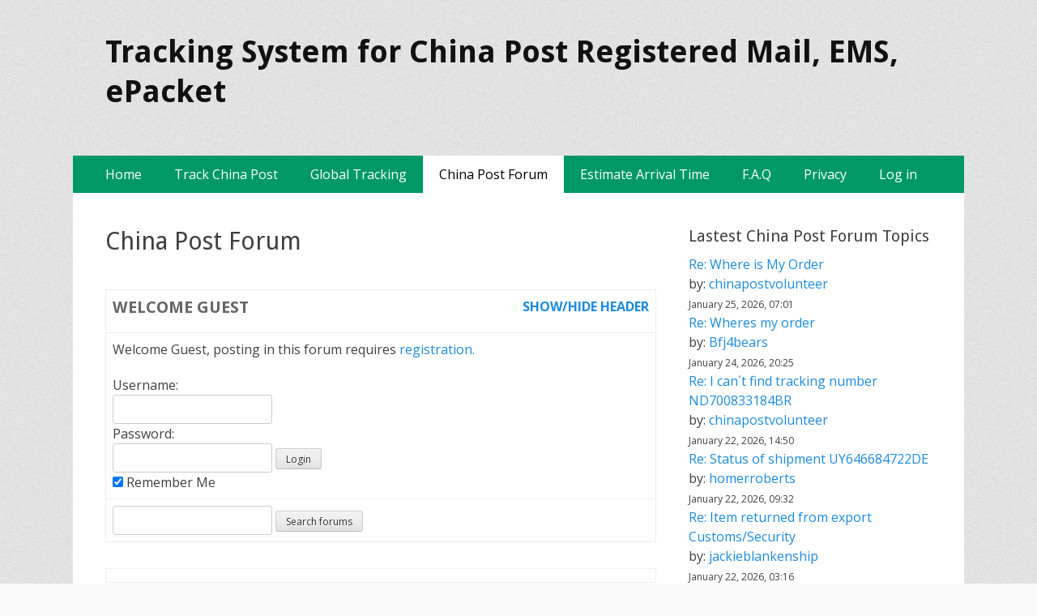

--- FILE ---
content_type: text/html; charset=UTF-8
request_url: https://track-chinapost.com/?page_id=242&mingleforumaction=profile&id=153930
body_size: 6839
content:
		<!DOCTYPE html>
		<html lang="en-US">
		
<head>
<script async src="https://fundingchoicesmessages.google.com/i/pub-7537483844671589?ers=1" nonce="JgN_4xRvD0KK4bd4qjdx1Q"></script><script nonce="JgN_4xRvD0KK4bd4qjdx1Q">(function() {function signalGooglefcPresent() {if (!window.frames['googlefcPresent']) {if (document.body) {const iframe = document.createElement('iframe'); iframe.style = 'width: 0; height: 0; border: none; z-index: -1000; left: -1000px; top: -1000px;'; iframe.style.display = 'none'; iframe.name = 'googlefcPresent'; document.body.appendChild(iframe);} else {setTimeout(signalGooglefcPresent, 0);}}}signalGooglefcPresent();})();</script>




<!-- Google Tag Manager -->
<script>(function(w,d,s,l,i){w[l]=w[l]||[];w[l].push({'gtm.start':
new Date().getTime(),event:'gtm.js'});var f=d.getElementsByTagName(s)[0],
j=d.createElement(s),dl=l!='dataLayer'?'&l='+l:'';j.async=true;j.src=
'https://www.googletagmanager.com/gtm.js?id='+i+dl;f.parentNode.insertBefore(j,f);
})(window,document,'script','dataLayer','GTM-MM6L2VQ9');</script>
<!-- End Google Tag Manager -->
		<meta charset="UTF-8">
		<meta name="viewport" content="width=device-width, initial-scale=1, minimum-scale=1">
		<link rel="stylesheet" href="https://pro.fontawesome.com/releases/v5.10.0/css/all.css"
			integrity="sha384-AYmEC3Yw5cVb3ZcuHtOA93w35dYTsvhLPVnYs9eStHfGJvOvKxVfELGroGkvsg+p" crossorigin="anonymous" />
		<link rel="profile" href="https://gmpg.org/xfn/11">
		<link rel="pingback" href="https://track-chinapost.com/xmlrpc.php">
		<title> Tracking Result for China Post Register Mail ,EMS ,ePacket</title>
  <link rel="alternate" type="application/rss+xml" title="Tracking System for China Post Register Mail ,EMS ,ePacket &raquo; Feed" href="https://track-chinapost.com/?feed=rss2" />
<link rel="alternate" type="application/rss+xml" title="Tracking System for China Post Register Mail ,EMS ,ePacket &raquo; Comments Feed" href="https://track-chinapost.com/?feed=comments-rss2" />
<link rel="alternate" type="application/rss+xml" title="Tracking System for China Post Register Mail ,EMS ,ePacket &raquo; F.A.Q Category Feed" href="https://track-chinapost.com/?feed=rss2&#038;cat=35" />
		<script type="text/javascript">
			window._wpemojiSettings = {"baseUrl":"https:\/\/s.w.org\/images\/core\/emoji\/72x72\/","ext":".png","source":{"concatemoji":"https:\/\/track-chinapost.com\/wp-includes\/js\/wp-emoji-release.min.js?ver=4.4.2"}};
			!function(a,b,c){function d(a){var c,d=b.createElement("canvas"),e=d.getContext&&d.getContext("2d"),f=String.fromCharCode;return e&&e.fillText?(e.textBaseline="top",e.font="600 32px Arial","flag"===a?(e.fillText(f(55356,56806,55356,56826),0,0),d.toDataURL().length>3e3):"diversity"===a?(e.fillText(f(55356,57221),0,0),c=e.getImageData(16,16,1,1).data.toString(),e.fillText(f(55356,57221,55356,57343),0,0),c!==e.getImageData(16,16,1,1).data.toString()):("simple"===a?e.fillText(f(55357,56835),0,0):e.fillText(f(55356,57135),0,0),0!==e.getImageData(16,16,1,1).data[0])):!1}function e(a){var c=b.createElement("script");c.src=a,c.type="text/javascript",b.getElementsByTagName("head")[0].appendChild(c)}var f,g;c.supports={simple:d("simple"),flag:d("flag"),unicode8:d("unicode8"),diversity:d("diversity")},c.DOMReady=!1,c.readyCallback=function(){c.DOMReady=!0},c.supports.simple&&c.supports.flag&&c.supports.unicode8&&c.supports.diversity||(g=function(){c.readyCallback()},b.addEventListener?(b.addEventListener("DOMContentLoaded",g,!1),a.addEventListener("load",g,!1)):(a.attachEvent("onload",g),b.attachEvent("onreadystatechange",function(){"complete"===b.readyState&&c.readyCallback()})),f=c.source||{},f.concatemoji?e(f.concatemoji):f.wpemoji&&f.twemoji&&(e(f.twemoji),e(f.wpemoji)))}(window,document,window._wpemojiSettings);
		</script>
		<style type="text/css">
img.wp-smiley,
img.emoji {
	display: inline !important;
	border: none !important;
	box-shadow: none !important;
	height: 1em !important;
	width: 1em !important;
	margin: 0 .07em !important;
	vertical-align: -0.1em !important;
	background: none !important;
	padding: 0 !important;
}
</style>
<link rel='stylesheet' id='juiz_sps_styles-css'  href='https://track-chinapost.com/wp-content/plugins/juiz-social-post-sharer/css/juiz-social-post-sharer-1.min.css?ver=1.4.2' type='text/css' media='all' />
<link rel='stylesheet' id='catchresponsive-fonts-css'  href='//fonts.googleapis.com/css?family=Open+Sans%3A300%2C400%2C700%2C300italic%2C400italic%2C700italic%7CDroid+Sans%3A400%2C700&#038;subset=latin%2Clatin-ext' type='text/css' media='all' />
<link rel='stylesheet' id='catchresponsive-style-css'  href='https://track-chinapost.com/wp-content/themes/catch-responsive/style.css?ver=4.4.2' type='text/css' media='all' />
<link rel='stylesheet' id='genericons-css'  href='https://track-chinapost.com/wp-content/themes/catch-responsive/css/genericons/genericons.css?ver=3.4.1' type='text/css' media='all' />
<link rel='stylesheet' id='sidr-css'  href='https://track-chinapost.com/wp-content/themes/catch-responsive/css/jquery.sidr.light.min.css?ver=2.1.0' type='text/css' media='all' />
<!--[if lt IE 9]>
<script type='text/javascript' src='https://track-chinapost.com/wp-content/themes/catch-responsive/js/html5.min.js?ver=3.7.3'></script>
<![endif]-->
<script type='text/javascript' src='https://track-chinapost.com/wp-includes/js/jquery/jquery.js?ver=1.11.3'></script>
<script type='text/javascript' src='https://track-chinapost.com/wp-includes/js/jquery/jquery-migrate.min.js?ver=1.2.1'></script>
<script type='text/javascript' src='https://track-chinapost.com/wp-content/themes/catch-responsive/js/jquery.sidr.min.js?ver=2.2.1.1'></script>
<script type='text/javascript' src='https://track-chinapost.com/wp-content/themes/catch-responsive/js/catchresponsive-custom-scripts.min.js'></script>
<link rel='https://api.w.org/' href='https://track-chinapost.com/?rest_route=/' />
<link rel="EditURI" type="application/rsd+xml" title="RSD" href="https://track-chinapost.com/xmlrpc.php?rsd" />
<link rel="wlwmanifest" type="application/wlwmanifest+xml" href="https://track-chinapost.com/wp-includes/wlwmanifest.xml" /> 
<meta name="generator" content="WordPress 4.4.2" />
<!-- refreshing cache --><!-- refreshing cache --><style type="text/css" id="custom-background-css">
body.custom-background { background-image: url('https://track-chinapost.com/wp-content/themes/catch-responsive/images/body-bg.jpg'); background-repeat: repeat; background-position: top left; background-attachment: scroll; }
</style>
<!-- Tracking System for China Post Register Mail ,EMS ,ePacket inline CSS Styles -->
<style type="text/css" media="screen">
.sidebar-header-right { display: none; }
.sticky-widget-custom {

	position: -webkit-sticky;
	position: sticky;
	top: 20px; /* Adjust accordingly by your need */
}
.sticky-footer-custom {

	position: fixed;
	bottom: 1px; /* Adjust accordingly by your need */
}
</style>
<script async src="https://cdn.fuseplatform.net/publift/tags/2/2063/fuse.js"></script>
</head>

<body class="page page-id-242 page-template-default custom-background group-blog two-columns content-left excerpt-image-left mobile-menu-one">
<!-- Google Tag Manager (noscript) -->
<noscript><iframe src="https://www.googletagmanager.com/ns.html?id=GTM-MM6L2VQ9"
height="0" width="0" style="display:none;visibility:hidden"></iframe></noscript>
<!-- End Google Tag Manager (noscript) -->

		<div id="page" class="hfeed site">
				<header id="masthead" role="banner">
    		<div class="wrapper">
		    
    <div id="mobile-header-left-menu" class="mobile-menu-anchor primary-menu">
        <a href="#mobile-header-left-nav" id="header-left-menu" class="genericon genericon-menu">
            <span class="mobile-menu-text">Menu</span>
        </a>

    </div><!-- #mobile-header-menu -->
    <div id="site-branding">

		<div id="site-header">
			<h1 class="site-title"><a href="https://track-chinapost.com/">Tracking System for China Post Registered Mail, EMS, ePacket</a></h1>
			<h2 class="site-description">
<div class="juiz_sps_links  counters_both juiz_sps_displayed_bottom">
<p class="screen-reader-text juiz_sps_maybe_hidden_text">Share the post "China Post Forum"</p>

	<ul class="juiz_sps_links_list"></ul>
	</div>

</h2>
		
		</div><!-- #site-header --></div><!-- #site-branding-->	<aside class="sidebar sidebar-header-right widget-area">
		<section class="widget widget_search" id="header-right-search">
			<div class="widget-wrap">
				
<form role="search" method="get" class="search-form" action="https://track-chinapost.com/">
	<label>
		<span class="screen-reader-text">Search for:</span>
		<input type="search" class="search-field" placeholder="Search..." value="" name="s" title="Search for:">
	</label>
	<input type="submit" class="search-submit" value="Search">
</form>
			</div>
		</section>
			</aside><!-- .sidebar .header-sidebar .widget-area -->
			</div><!-- .wrapper -->
		</header><!-- #masthead -->
			<nav class="nav-primary search-enabled" role="navigation">
        <div class="wrapper">
            <h1 class="assistive-text">Primary Menu</h1>
            <div class="screen-reader-text skip-link"><a href="#content" title="Skip to content">Skip to content</a></div>
            <ul id="menu-main-menu" class="menu catchresponsive-nav-menu"><li id="menu-item-817" class="menu-item menu-item-type-custom menu-item-object-custom menu-item-817"><a href="/">Home</a></li>
<li id="menu-item-818" class="menu-item menu-item-type-custom menu-item-object-custom menu-item-818"><a href="/startairmail.php">Track China Post</a></li>
<li id="menu-item-819" class="menu-item menu-item-type-post_type menu-item-object-page menu-item-819"><a href="https://track-chinapost.com/?page_id=272">Global Tracking</a></li>
<li id="menu-item-820" class="menu-item menu-item-type-post_type menu-item-object-page current-menu-item page_item page-item-242 current_page_item menu-item-has-children menu-item-820"><a href="https://track-chinapost.com/?page_id=242">China Post Forum</a>
<ul class="sub-menu">
	<li id="menu-item-860" class="menu-item menu-item-type-custom menu-item-object-custom menu-item-860"><a href="/?page_id=242&#038;mingleforumaction=addtopic&#038;forum=14.0">Post a new forum topic</a></li>
</ul>
</li>
<li id="menu-item-821" class="menu-item menu-item-type-custom menu-item-object-custom menu-item-821"><a href="https://track-chinapost.com/China_Post_Arrival_Time_Stat.php">Estimate Arrival Time</a></li>
<li id="menu-item-824" class="menu-item menu-item-type-taxonomy menu-item-object-category menu-item-824"><a href="https://track-chinapost.com/?cat=35">F.A.Q</a></li>
<li id="menu-item-823" class="menu-item menu-item-type-post_type menu-item-object-page menu-item-823"><a href="https://track-chinapost.com/?page_id=246">Privacy</a></li>
<li><a href="https://track-chinapost.com/cpmanager.php?redirect_to=index.php">Log in</a></li></ul>      

         
    	</div><!-- .wrapper -->
    </nav><!-- .nav-primary -->
    <!-- Disable Header Image -->		<div id="content" class="site-content">
			<div class="wrapper">
	 
<main id="main">


 </main>
	<main id="main" class="site-main" role="main">

		
			
<article id="post-242" class="post-242 page type-page status-publish hentry">
	<!-- Page/Post Single Image Disabled or No Image set in Post Thumbnail -->	<div class="entry-container">
		<header class="entry-header">
			<h1 class="entry-title">China Post Forum</h1>
		</header><!-- .entry-header -->

		<div class="entry-content">
 			<p><div id='wpf-wrapper'><div class='wpf'>

				<table width='100%' class='wpf-table' id='profileHeader'>
					<tr>
						<th  ><h4 style='float:left;'>Welcome <strong>Guest</strong>&nbsp;</h4>
						<a id='upshrink' style='float:right;' href='#' onclick='shrinkHeader(!current_header); return false;'>Show/Hide Header</a>
						</th>
					</tr>

					<tr id='upshrinkHeader'>
						
						<td valign='top'><p>Welcome Guest, posting in this forum requires <a href='https://track-chinapost.com/cpmanager.php?action=register'>registration.</a></p><form action='https://track-chinapost.com/cpmanager.php' method='post'>
				<label style='font-size:100%;' for='log'>Username: </label><br /><input type='text' name='log' id='log' value='' size='20' class='wpf-input'/><br />
				<label style='font-size:100%;' for='pwd'>Password: </label><br /><input type='password' name='pwd' id='pwd' size='20' class='wpf-input'/> 
				<input type='submit' name='submit' value='Login' id='wpf-login-button' class='button' /><br />
				<label style='font-size:100%;' for='rememberme'><input name='rememberme' id='rememberme' type='checkbox' checked='checked' value='forever' /> Remember Me</label>
				
				<input type='hidden' name='redirect_to' value='/?page_id=242&mingleforumaction=profile&id=153930'/>
			</form></td>
					</tr>

					<tr id='upshrinkHeader2'>
						<th class='wpf-bright'  align='right'>
							<div>
								<form name='wpf_search_form' method='post' action='https://track-chinapost.com/?page_id=242&mingleforumaction=search'>
									<input type='text' name='search_words' class='wpf-input' />
									<input type='submit' id='wpf-search-submit' name='search_submit' value='Search forums' />
								</form>
							</div>
						</th>
					</tr>
				</table>
				<table width="100%" class="wpf-table">
			<tr><td>

			
			</td></tr></table></div><p id='trail' class='breadcrumbs'><a href='https://track-chinapost.com/?page_id=242'>Forum</a> <strong>&raquo;</strong> Profile Info</p><div class='wpf'>
			<table class='wpf-table' cellpadding='0' cellspacing='0' width='100%'>
				<tr>
					<th class='wpf-bright'>Summary - Nizarzoughibi91</th>
				</tr>
				<tr>
					<td>
						<table class='wpf-table' cellpadding='0' cellspacing='0' width='100%'>
							<tr>
								<td width='20%'><strong>Name:</strong></td>
								<td> </td>
								<td rowspan='9' valign='top' width='1%'></td>
							</tr>
							<tr>
								<td><strong>Registered:</strong></td>
								<td>June 17, 2020, 09:50</td>
							</tr>
							<tr>
								<td><strong>Posts:</strong></td>
								<td>2</td>
							</tr>
							<tr>
								<td><strong>Position:</strong></td>
								<td>Newbie</td></tr>
							<tr>
								<td><strong>Website:</strong></td>
								<td><a href=''></a></td>
							</tr>
							<tr>
								<td><strong>AIM:</strong></td>
								<td></td>
							</tr>
							<tr>
								<td><strong>Yahoo:</strong></td>
								<td></td></tr>
							<tr>
								<td><strong>Jabber/google Talk:</strong></td>
								<td></td>
							</tr>
							<tr>
								<td valign='top'><strong>Biographical Info:</strong></td>
								<td valign='top'></td>
							</tr>
						</table>
					</td>
				</tr>
			</table></div><div id='wpf-info'><small>
			 </small>
		</div></div><br />
<script async src="//pagead2.googlesyndication.com/pagead/js/adsbygoogle.js"></script><br />
<!-- Forum2 --></p>

<div class="juiz_sps_links  counters_both juiz_sps_displayed_bottom">
<p class="screen-reader-text juiz_sps_maybe_hidden_text">Share the post "China Post Forum"</p>

	<ul class="juiz_sps_links_list"></ul>
	</div>

			
		</div><!-- .entry-content -->
			</div><!-- .entry-container -->
</article><!-- #post-## -->

			
		 
	</main><!-- #main -->


	
   
		
		<aside class="sidebar sidebar-primary widget-area" role="complementary">
		<section id="mfwidget" class="widget mingleforum_widget"><div class="widget-wrap"><h4 class="widget-title">Lastest China Post Forum Topics</h4><ul><li><a href='https://track-chinapost.com/?page_id=242/china-post-forum-group1/bad-seller-alert-forum16/where-is-my-order-thread45728.0#postid-158984'>Re: Where is My Order</a><br/>by: <a href='https://track-chinapost.com/?page_id=242&mingleforumaction=profile&id=8215' title='View profile'>chinapostvolunteer</a><br /><small>January 25, 2026, 07:01</small></li><li><a href='https://track-chinapost.com/?page_id=242/china-post-forum-group1/bad-seller-alert-forum16/wheres-my-order-thread45726.0#postid-158982'>Re: Wheres my order</a><br/>by: <a href='https://track-chinapost.com/?page_id=242&mingleforumaction=profile&id=162050' title='View profile'>Bfj4bears</a><br /><small>January 24, 2026, 20:25</small></li><li><a href='https://track-chinapost.com/?page_id=242/china-post-forum-group1/am%c3%a9rica-latina-foro-forum11/i-can%c2%b4t-find-tracking-number-nd700833184br-thread45727.0#postid-158976'>Re: I can´t find tracking number ND700833184BR</a><br/>by: <a href='https://track-chinapost.com/?page_id=242&mingleforumaction=profile&id=8215' title='View profile'>chinapostvolunteer</a><br /><small>January 22, 2026, 14:50</small></li><li><a href='https://track-chinapost.com/?page_id=242/china-post-forum-group1/europe-forum-forum12/status-of-shipment-uy646684722de-thread45644.0#postid-158974'>Re: Status of shipment UY646684722DE</a><br/>by: <a href='https://track-chinapost.com/?page_id=242&mingleforumaction=profile&id=162145' title='View profile'>homerroberts</a><br /><small>January 22, 2026, 09:32</small></li><li><a href='https://track-chinapost.com/?page_id=242/china-post-forum-group1/usacanada-customers-forum2/item-returned-from-export-customssecurity-thread45695.0#postid-158973'>Re: Item returned from export Customs/Security</a><br/>by: <a href='https://track-chinapost.com/?page_id=242&mingleforumaction=profile&id=162143' title='View profile'>jackieblankenship</a><br /><small>January 22, 2026, 03:16</small></li><li><a href='https://track-chinapost.com/?page_id=242/china-post-forum-group1/usacanada-customers-forum2/order-presented-to-customs-and-returned-thread45723.0#postid-158970'>Re: Order presented to customs and returned</a><br/>by: <a href='https://track-chinapost.com/?page_id=242&mingleforumaction=profile&id=162140' title='View profile'>candlehopeful</a><br /><small>January 21, 2026, 03:33</small></li><li><a href='https://track-chinapost.com/?page_id=242/china-post-forum-group1/china-post-discussion-forum14/package-stuck-ev068732295cn-thread45724.0#postid-158969'>Re: Package stuck  | EV068732295CN</a><br/>by: <a href='https://track-chinapost.com/?page_id=242&mingleforumaction=profile&id=8215' title='View profile'>chinapostvolunteer</a><br /><small>January 21, 2026, 02:02</small></li><li><a href='https://track-chinapost.com/?page_id=242/china-post-forum-group1/europe-forum-forum12/package-lz357233354cn-delivery-status-thread45725.0#postid-158968'>Re: Package LZ357233354CN delivery status</a><br/>by: <a href='https://track-chinapost.com/?page_id=242&mingleforumaction=profile&id=81890' title='View profile'>marcello.it</a><br /><small>January 20, 2026, 18:12</small></li><li><a href='https://track-chinapost.com/?page_id=242/china-post-forum-group1/china-post-discussion-forum14/package-delivery-status-lz357211668cn-thread45722.0#postid-158959'>Re: Package delivery status | LZ357211668CN</a><br/>by: <a href='https://track-chinapost.com/?page_id=242&mingleforumaction=profile&id=8215' title='View profile'>chinapostvolunteer</a><br /><small>January 18, 2026, 01:20</small></li><li><a href='https://track-chinapost.com/?page_id=242/china-post-forum-group1/china-post-discussion-forum14/lj039101570cn-lj038481001cn-and-lj037883644cn-thread45721.0#postid-158958'>Re: LJ039101570CN, LJ038481001CN and LJ037883644CN</a><br/>by: <a href='https://track-chinapost.com/?page_id=242&mingleforumaction=profile&id=8215' title='View profile'>chinapostvolunteer</a><br /><small>January 18, 2026, 01:14</small></li><li><a href='https://track-chinapost.com/?page_id=242/china-post-forum-group1/china-post-discussion-forum14/unclear-status-of-package-thread45720.0#postid-158955'>Re: Unclear status of package</a><br/>by: <a href='https://track-chinapost.com/?page_id=242&mingleforumaction=profile&id=8215' title='View profile'>chinapostvolunteer</a><br /><small>January 17, 2026, 11:50</small></li><li><a href='https://track-chinapost.com/?page_id=242/china-post-forum-group1/china-post-discussion-forum14/where-is-my-package-thread45718.0#postid-158953'>Re: Where is my package </a><br/>by: <a href='https://track-chinapost.com/?page_id=242&mingleforumaction=profile&id=8215' title='View profile'>chinapostvolunteer</a><br /><small>January 17, 2026, 04:13</small></li><li><a href='https://track-chinapost.com/?page_id=242/china-post-forum-group1/china-post-discussion-forum14/ca334473921cn-thread45717.0#postid-158950'>Re: CA334473921CN</a><br/>by: <a href='https://track-chinapost.com/?page_id=242&mingleforumaction=profile&id=8215' title='View profile'>chinapostvolunteer</a><br /><small>January 16, 2026, 05:22</small></li><li><a href='https://track-chinapost.com/?page_id=242/china-post-forum-group1/china-post-discussion-forum14/lz348116615cn-thread45715.0#postid-158947'>Re: LZ348116615CN</a><br/>by: <a href='https://track-chinapost.com/?page_id=242&mingleforumaction=profile&id=8215' title='View profile'>chinapostvolunteer</a><br /><small>January 15, 2026, 12:08</small></li><li><a href='https://track-chinapost.com/?page_id=242/china-post-forum-group1/australianz-customers-forum7/lz332685747cn-thread45714.0#postid-158941'>Re: LZ332685747CN</a><br/>by: <a href='https://track-chinapost.com/?page_id=242&mingleforumaction=profile&id=8215' title='View profile'>chinapostvolunteer</a><br /><small>January 15, 2026, 02:18</small></li><li><a href='https://track-chinapost.com/?page_id=242/china-post-forum-group1/usacanada-customers-forum2/package-delivery-status-lm129121419cn-thread45696.0#postid-158939'>Re: Package delivery status: LM129121419CN</a><br/>by: <a href='https://track-chinapost.com/?page_id=242&mingleforumaction=profile&id=8215' title='View profile'>chinapostvolunteer</a><br /><small>January 14, 2026, 14:26</small></li><li><a href='https://track-chinapost.com/?page_id=242/china-post-forum-group1/china-post-discussion-forum14/package-lostreturned-to-sender-thread45713.0#postid-158938'>Re: Package lost/returned to sender?</a><br/>by: <a href='https://track-chinapost.com/?page_id=242&mingleforumaction=profile&id=8215' title='View profile'>chinapostvolunteer</a><br /><small>January 14, 2026, 14:24</small></li><li><a href='https://track-chinapost.com/?page_id=242/china-post-forum-group1/china-post-discussion-forum14/tracking-number-lz347336779cn-thread45711.0#postid-158935'>Re: Tracking number LZ347336779CN</a><br/>by: <a href='https://track-chinapost.com/?page_id=242&mingleforumaction=profile&id=162090' title='View profile'>originallycook</a><br /><small>January 13, 2026, 04:16</small></li><li><a href='https://track-chinapost.com/?page_id=242/china-post-forum-group1/china-post-discussion-forum14/parcel-remains-in-customs-thread45709.0#postid-158932'>Re: Parcel remains in customs</a><br/>by: <a href='https://track-chinapost.com/?page_id=242&mingleforumaction=profile&id=162084' title='View profile'>technologybreak</a><br /><small>January 12, 2026, 02:11</small></li><li><a href='https://track-chinapost.com/?page_id=242/china-post-forum-group1/china-post-discussion-forum14/lz351289633cn-thread45710.0#postid-158930'>Re: LZ351289633CN</a><br/>by: <a href='https://track-chinapost.com/?page_id=242&mingleforumaction=profile&id=8215' title='View profile'>chinapostvolunteer</a><br /><small>January 10, 2026, 00:03</small></li></ul></div><!-- .widget-wrap --></section><!-- #widget-default-search -->		</aside><!-- .sidebar sidebar-primary widget-area -->
		
	    


			</div><!-- .wrapper -->
	    </div><!-- #content -->
		            
	<footer id="colophon" class="site-footer" role="contentinfo">
    
    	<div id="site-generator">
    		<div class="wrapper">
    			<div id="footer-content" class="copyright">Copyright &copy; 2026 <a href="https://track-chinapost.com/">Tracking System for China Post Registered Mail, EMS, ePacket</a>. All Rights Reserved. &#124; Catch Responsive&nbsp;by&nbsp;<a target="_blank" href="http://catchthemes.com/">Catch Themes</a></div>
			</div><!-- .wrapper -->
		</div><!-- #site-generator -->	</footer><!-- #colophon -->
			</div><!-- #page -->
		
<a href="#masthead" id="scrollup" class="genericon"><span class="screen-reader-text">Scroll Up</span></a><nav id="mobile-header-left-nav" class="mobile-menu" role="navigation"><ul id="header-left-nav" class="menu"><li class="menu-item menu-item-type-custom menu-item-object-custom menu-item-817"><a href="/">Home</a></li>
<li class="menu-item menu-item-type-custom menu-item-object-custom menu-item-818"><a href="/startairmail.php">Track China Post</a></li>
<li class="menu-item menu-item-type-post_type menu-item-object-page menu-item-819"><a href="https://track-chinapost.com/?page_id=272">Global Tracking</a></li>
<li class="menu-item menu-item-type-post_type menu-item-object-page current-menu-item page_item page-item-242 current_page_item menu-item-has-children menu-item-820"><a href="https://track-chinapost.com/?page_id=242">China Post Forum</a>
<ul class="sub-menu">
	<li class="menu-item menu-item-type-custom menu-item-object-custom menu-item-860"><a href="/?page_id=242&#038;mingleforumaction=addtopic&#038;forum=14.0">Post a new forum topic</a></li>
</ul>
</li>
<li class="menu-item menu-item-type-custom menu-item-object-custom menu-item-821"><a href="https://track-chinapost.com/China_Post_Arrival_Time_Stat.php">Estimate Arrival Time</a></li>
<li class="menu-item menu-item-type-taxonomy menu-item-object-category menu-item-824"><a href="https://track-chinapost.com/?cat=35">F.A.Q</a></li>
<li class="menu-item menu-item-type-post_type menu-item-object-page menu-item-823"><a href="https://track-chinapost.com/?page_id=246">Privacy</a></li>
<li><a href="https://track-chinapost.com/cpmanager.php?redirect_to=index.php">Log in</a></li></ul></nav><!-- #mobile-header-left-nav -->
			<script type="text/javascript" >
				var skinurl = 'https://track-chinapost.com/wp-content/plugins/mingle-forum/default-skin/Default';				fold();
			function notify(){
					
				var answer = confirm ('');
				if (!answer)
					return false;
				else
					return true;
			}
			</script>
			
 
<script defer src="https://static.cloudflareinsights.com/beacon.min.js/vcd15cbe7772f49c399c6a5babf22c1241717689176015" integrity="sha512-ZpsOmlRQV6y907TI0dKBHq9Md29nnaEIPlkf84rnaERnq6zvWvPUqr2ft8M1aS28oN72PdrCzSjY4U6VaAw1EQ==" data-cf-beacon='{"version":"2024.11.0","token":"a5641124b7be40daa3e3078d7b2d49a3","r":1,"server_timing":{"name":{"cfCacheStatus":true,"cfEdge":true,"cfExtPri":true,"cfL4":true,"cfOrigin":true,"cfSpeedBrain":true},"location_startswith":null}}' crossorigin="anonymous"></script>
</body>
</html>

--- FILE ---
content_type: text/html; charset=utf-8
request_url: https://www.google.com/recaptcha/api2/aframe
body_size: 265
content:
<!DOCTYPE HTML><html><head><meta http-equiv="content-type" content="text/html; charset=UTF-8"></head><body><script nonce="hv3btkmcJdTFEOMyWtnjhw">/** Anti-fraud and anti-abuse applications only. See google.com/recaptcha */ try{var clients={'sodar':'https://pagead2.googlesyndication.com/pagead/sodar?'};window.addEventListener("message",function(a){try{if(a.source===window.parent){var b=JSON.parse(a.data);var c=clients[b['id']];if(c){var d=document.createElement('img');d.src=c+b['params']+'&rc='+(localStorage.getItem("rc::a")?sessionStorage.getItem("rc::b"):"");window.document.body.appendChild(d);sessionStorage.setItem("rc::e",parseInt(sessionStorage.getItem("rc::e")||0)+1);localStorage.setItem("rc::h",'1769358193339');}}}catch(b){}});window.parent.postMessage("_grecaptcha_ready", "*");}catch(b){}</script></body></html>

--- FILE ---
content_type: application/javascript; charset=utf-8
request_url: https://fundingchoicesmessages.google.com/f/AGSKWxURItoRkea7bXCVv8q0lcjSkae8voQeg47BD2pdIwbhAf8twiO3XyMUIBBa-DqUZScUfpn6idvagrHeFpQ6eCK1xYp8dRWabC-d2eNQd_16apQdjOziwr8J7Onz_skcXb65kACFjuKButmJe30T6oHeauFAwTVnafKOaerimJ_uiDX2q3hxw_ZWuZDk/_/ads/sponsor/resources/ads_/layer_ad?/display_ad/openads.
body_size: -1288
content:
window['2934d9f5-7bbe-4a7c-a7e2-46e91f6304a9'] = true;

--- FILE ---
content_type: application/javascript; charset=utf-8
request_url: https://fundingchoicesmessages.google.com/f/AGSKWxUlPmQhoeP-ytGdIEAIDka5muxDaakOsuJ6iPIWNPCmUfr5fRxtpMVyACb_vbNz2bmdIsunR0jOtOn4t9W2ok6WclnMNX2BXbmRB5YiDm9gkDjbHgeRSudNrzuzUHxNbaIzUwAayg==?fccs=W251bGwsbnVsbCxudWxsLG51bGwsbnVsbCxudWxsLFsxNzY5MzU4MTkzLDEzMTAwMDAwMF0sbnVsbCxudWxsLG51bGwsW251bGwsWzcsOSw2XSxudWxsLDIsbnVsbCwiZW4iLG51bGwsbnVsbCxudWxsLG51bGwsbnVsbCwxXSwiaHR0cHM6Ly90cmFjay1jaGluYXBvc3QuY29tLyIsbnVsbCxbWzgsIms2MVBCam1rNk8wIl0sWzksImVuLVVTIl0sWzE5LCIyIl0sWzE3LCJbMF0iXSxbMjQsIiJdLFsyOSwiZmFsc2UiXV1d
body_size: 218
content:
if (typeof __googlefc.fcKernelManager.run === 'function') {"use strict";this.default_ContributorServingResponseClientJs=this.default_ContributorServingResponseClientJs||{};(function(_){var window=this;
try{
var qp=function(a){this.A=_.t(a)};_.u(qp,_.J);var rp=function(a){this.A=_.t(a)};_.u(rp,_.J);rp.prototype.getWhitelistStatus=function(){return _.F(this,2)};var sp=function(a){this.A=_.t(a)};_.u(sp,_.J);var tp=_.ed(sp),up=function(a,b,c){this.B=a;this.j=_.A(b,qp,1);this.l=_.A(b,_.Pk,3);this.F=_.A(b,rp,4);a=this.B.location.hostname;this.D=_.Fg(this.j,2)&&_.O(this.j,2)!==""?_.O(this.j,2):a;a=new _.Qg(_.Qk(this.l));this.C=new _.dh(_.q.document,this.D,a);this.console=null;this.o=new _.mp(this.B,c,a)};
up.prototype.run=function(){if(_.O(this.j,3)){var a=this.C,b=_.O(this.j,3),c=_.fh(a),d=new _.Wg;b=_.hg(d,1,b);c=_.C(c,1,b);_.jh(a,c)}else _.gh(this.C,"FCNEC");_.op(this.o,_.A(this.l,_.De,1),this.l.getDefaultConsentRevocationText(),this.l.getDefaultConsentRevocationCloseText(),this.l.getDefaultConsentRevocationAttestationText(),this.D);_.pp(this.o,_.F(this.F,1),this.F.getWhitelistStatus());var e;a=(e=this.B.googlefc)==null?void 0:e.__executeManualDeployment;a!==void 0&&typeof a==="function"&&_.To(this.o.G,
"manualDeploymentApi")};var vp=function(){};vp.prototype.run=function(a,b,c){var d;return _.v(function(e){d=tp(b);(new up(a,d,c)).run();return e.return({})})};_.Tk(7,new vp);
}catch(e){_._DumpException(e)}
}).call(this,this.default_ContributorServingResponseClientJs);
// Google Inc.

//# sourceURL=/_/mss/boq-content-ads-contributor/_/js/k=boq-content-ads-contributor.ContributorServingResponseClientJs.en_US.k61PBjmk6O0.es5.O/d=1/exm=ad_blocking_detection_executable,kernel_loader,loader_js_executable,web_iab_tcf_v2_signal_executable/ed=1/rs=AJlcJMztj-kAdg6DB63MlSG3pP52LjSptg/m=cookie_refresh_executable
__googlefc.fcKernelManager.run('\x5b\x5b\x5b7,\x22\x5b\x5bnull,\\\x22track-chinapost.com\\\x22,\\\x22AKsRol8rZYjyqJsIq1lJm5YIGBoAyp19fyHatH3YtuvrnIjOjbjCi2zqOu5jgP5Pf2sMD80ZJVMwHW_5wyjXNwe5LaJ55B9I_lz6Fmrvw1VI203UFyuVdC-ORL3HX-ddz1nGC6YctyQbj7YuGanRTAsANbKzpSa5uA\\\\u003d\\\\u003d\\\x22\x5d,null,\x5b\x5bnull,null,null,\\\x22https:\/\/fundingchoicesmessages.google.com\/f\/AGSKWxU31DUuZrknpu7QcTnFs2rVgIeoYf-wNQy50xhz_1Q867NOqDklellQGetzQ4RigW4bM3KMuDgS6h1G-ySrj6g_vJuLCGhTSpgHcKpbtNT-6oK5o0hR3w6ADT6HpP6QpGNgoHU1yQ\\\\u003d\\\\u003d\\\x22\x5d,null,null,\x5bnull,null,null,\\\x22https:\/\/fundingchoicesmessages.google.com\/el\/AGSKWxUVfSmtp62aJPpQhpzBWkBob6qQgFXbZ7MjZJ0gAPbSGEOdPNxh-RG5iLHbAYGr-RkvlZT-vQpf2MPNu4ZQuCrTumgbA3bxWw57El_GWhbWrTFfogCKGlB5adA6tP6kwxDS3h08zA\\\\u003d\\\\u003d\\\x22\x5d,null,\x5bnull,\x5b7,9,6\x5d,null,2,null,\\\x22en\\\x22,null,null,null,null,null,1\x5d,null,\\\x22Privacy and cookie settings\\\x22,\\\x22Close\\\x22,null,null,null,\\\x22Managed by Google. Complies with IAB TCF. CMP ID: 300\\\x22\x5d,\x5b3,1\x5d\x5d\x22\x5d\x5d,\x5bnull,null,null,\x22https:\/\/fundingchoicesmessages.google.com\/f\/AGSKWxXpzTYkL9Lj6jAkR2OMmO3HxXhkUoz8c9-allgYmuyQQL6Er3o3JDIGAgxReoQm55zEi9jO2kZXDGIJZKKGp2EHZbQI8fdHkjS_zoBGRjxjq0uYvw4bB0HfC5uYYkBvC7xX0uS0cQ\\u003d\\u003d\x22\x5d\x5d');}